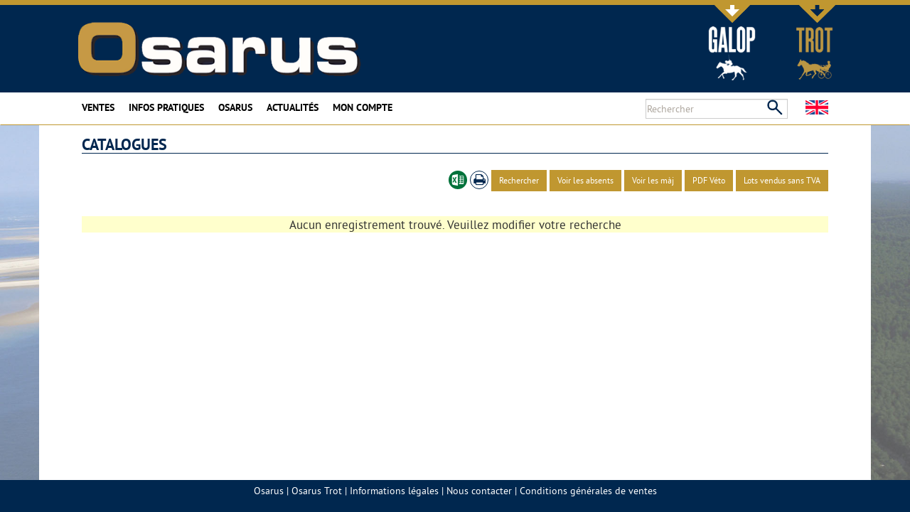

--- FILE ---
content_type: text/html; charset=UTF-8
request_url: https://www.osarus.com/o/catalogues?id_liste=56
body_size: 4173
content:
<!DOCTYPE html>
<html lang="fr">
    <head>
        <meta http-equiv="Content-Type" content="text/html; charset=utf-8" />        <meta http-equiv="Content-Language" content="fr" />        <meta name="viewport" content="width=device-width, initial-scale=1.0" />                <title>Catalogues - Osarus : ventes aux enchères de chevaux</title>
        <link href="/o/favicon.ico" type="image/x-icon" rel="icon" /><link href="/o/favicon.ico" type="image/x-icon" rel="shortcut icon" /><link rel="stylesheet" type="text/css" href="/o/css/osarus.css?1528212300" /><link rel="stylesheet" type="text/css" href="/o/css/bootstrap.css?1536071099" /><link rel="stylesheet" type="text/css" href="/o/css/bootswatch.min.css?1536071099" /><link rel="stylesheet" type="text/css" href="/o/css/font-awesome/font-awesome.min.css?1536071104" /><link rel="stylesheet" type="text/css" href="/o/css/lib/jquery-ui-1.10.3.custom.min.css?1536071100" /><link rel="stylesheet" type="text/css" href="/o/css/style.css?1573653760" /><link rel="stylesheet" type="text/css" href="/o/css/w_css.css?1536071099" /><style>@media (min-width: 768px) {body { background-image: url(/o/app/webroot/img/accueil/fond_osarus_galop.jpg) }}</style>
                <script>
url_ac_rech_chev = "\/o\/pages\/ac_rech_chev";
faicon_chev = "<img src=\"\/o\/img\/site\/horse-icon.png\" alt=\"C\" height=\"14\" style=\"margin-top:-3px\" \/>";
faicon_pers = "<i class='fa fa-user' style='margin:0 2px'><\/i>";
WEBROOT = "\/o\/";
LANGUE = "fr";
ALLURE = 0;
TROT = 1;
GALOP = 0;
controller = "catalogues";
action = "index";
</script>

        <script async src='https://www.googletagmanager.com/gtag/js?id=UA-120901198-1'></script>
<script>/* Global site tag (gtag.js) - Google Analytics */window.dataLayer=window.dataLayer || [];function gtag(){dataLayer.push(arguments);}gtag('js',new Date());gtag('config','UA-120901198-1');</script><script type="text/javascript" src="/o/js/lib/jquery-2.1.0.min.js?1536071106"></script><script type="text/javascript" src="/o/js/lib/jquery-ui-1.10.3.custom.min.js?1536071106"></script><script type="text/javascript" src="/o/js/w_fct.js?1589298659"></script><script type="text/javascript" src="/o/js/functions.js?1536071105"></script><script type="text/javascript" src="/o/js/fonctions_generales.js?1536071105"></script><script type="text/javascript" src="/o/js/lib/jcarousellite_1.1.js?1536071106"></script><script type="text/javascript" src="/o/js/lib/w_tooltip.js?1536071106"></script><script type="text/javascript" src="/o/js/catalogues/fct/fonctions.js?1622211126"></script>
            </head>
    <body class="page-catalogues page-catalogues-index">
                            <div id="loading-page" style="margin:0;padding:0;position:fixed;height:100%;width:100%;top:0;left:0;background:white url('/o/app/webroot/img/site/loading_page.gif') center center no-repeat fixed;background-size:441px 291px;z-index:1000000;"></div>
                <div style="margin:-1000px 1000px 1000px -1000px;left:0;top:0;visibility:hidden;" id="haut"></div>        <noscript><div id="noscript">Votre navigateur semble ne pas utiliser JavaScript. Veuillez, s'il vous plait, <a href='http://enable-javascript.com/'>activer JavaScript</a> ou mettre à jour votre navigateur.</div></noscript>
        <div id="pellicule"></div>

        <!-- Changement Trot / Galop -->
        <div id="containerChoixSiteDiv" class="container">
            <div id="choixSiteDiv">
                <!--<div class="center active" style="display: inline-block">-->
                <div class="center hidden-xs hidden-sm" style="display: inline-block">
                    <a href="#"><img src="/o/img/site/fleche_or_blanc.png" class="flecheOr" alt="Galop" /><br><span class='hidden-xs hidden-sm'><img src="/o/img/site/galop_blanc_text.png" class="selectImage" alt="Galop" /><br></span><img src="/o/img/site/galop_blanc_chev.png" class="selectImage" alt="Galop" /></a>                </div>
                <!--<div class="margL50 hidden-xs hidden-sm" style="display: inline-block">-->
                <div class="margL50 hidden-xs hidden-sm" style="display: inline-block">
                    <a href="https://www.osarus-trot.com/"><img src="/o/img/site/fleche_or.png" class="flecheOr" alt="Trot" /><br><span class='hidden-xs hidden-sm'><img src="/o/img/site/trot_or_text.png" class="selectImage" alt="Trot" /><br></span><img src="/o/img/site/trot_or_chev.png" class="selectImage" alt="Trot" /></a>                </div>
            </div>
        </div><!--  -->

        <div id="pre-header">
            <div id="header" class="container">
                <div class="row">
                    <div class="col-lg-6 bloc_logoOsarus">
                                                                            <h1><a href="/o/"><img src="/osarus.png?1548167708" alt="Osarus Galop" class="logoOsarus"></a></h1>
                                            </div>
                </div>
            </div>
        </div>

        <div id="switch-site-navbar">
            <div class="container">
                <div class="row">
                    <div class="col-xs-12">
                        <div class="row center">
                            <div class="col-xs-6">
                                <img src="/o/img/site/galop_blanc_pastille.png" class="selectImage" alt="Galop" />                            </div>
                            <div class="col-xs-6">
                                <a href="https://www.osarus-trot.com/"><img src="/o/img/site/trot_or_pastille.png" class="selectImage" alt="Galop" /></a>                            </div>
                        </div>
                    </div>
                </div>
            </div>
        </div>

        <div class="hidden" id="navbartmp"></div>
        <div id="navbar" class="navbar navbar-default">
            <div class="container">
                <div class="navbar-header">
                    <!--<a href="../" class="navbar-brand">Ventes Osarus</a>-->
                    <button class="navbar-toggle" type="button" data-toggle="collapse" data-target="#navbar-main">
                        <span class="icon-bar"></span>
                        <span class="icon-bar"></span>
                        <span class="icon-bar"></span>
                    </button>
                </div>
                <div class="navbar-collapse collapse" id="navbar-main">
                    <ul class="nav navbar-nav">
                        <li class="col-md-0"><a class="gras" href="/o/">Accueil</a></li>
                        <li class="dropdown">
                            <a class="dropdown-toggle gras" data-toggle="dropdown" href="#">Ventes</a>
                            <ul class="dropdown-menu">
                                                                                                                                        <li><a href="/o/resultats?effacer&search_vente=9&search_annee=2025">Résultats</a></li>
                                                                                                                    <li><a href="/o/resultats?search_vente=9&search_annee=2025" class="margL20">Le Lion d'Angers - Vente Obstacle et session mixte plat - le 07/11/2025</a></li>
                                                                                                                    <li><a href="/o/resultats?search_vente=1&search_annee=2025" class="margL20">La Teste - Vente de Yearlings - le 10/09/2025</a></li>
                                                                                                                    <li><a href="/o/resultats?search_vente=13&search_annee=2025" class="margL20">La Teste - Session Chevaux à l'entrainement - le 09/04/2025</a></li>
                                                                        <!--<li class="divider"></li>-->
                                                                <li><a href="/o/statistiques">Statistiques</a></li>
                                <li><a href="/o/calendrier">Calendrier</a></li>
                            </ul>
                        </li>
                        <li class="dropdown">
                            <a class="dropdown-toggle gras" data-toggle="dropdown" href="#">Infos pratiques</a>
                            <ul class="dropdown-menu">
                                <!--<li class="divider"></li>-->
                                <li><a href="/o/comment_vendre">Vendre</a></li>
                                <li><a href="/o/comment_acheter">Acheter</a></li>
                                <li><a href="/o/cgv">Conditions de vente</a></li>
                                <li><a href="/o/liste_hotels">Se loger / restaurer</a></li>
                                <li><a href="/o/plan_acces">Plan d'accès</a></li>
                            </ul>
                        </li>
                        <li class="dropdown">
                            <a class="dropdown-toggle gras" data-toggle="dropdown" href="#">Osarus</a>
                            <ul class="dropdown-menu">
                                <li><a href="/o/presentation">Qui sommes-nous</a></li>
                                <li><a href="/o/contact">Nous contacter</a></li>
                                <!--<li><a href="/o/partenaires">Nos partenaires</a></li>-->
                            </ul>
                        </li>
                        <li class="dropdown">
                            <a class="dropdown-toggle gras" data-toggle="dropdown" href="#">Actualités</a>
                            <ul class="dropdown-menu">
                                <li><a href="/o/actualites/revue_de_presse">Osarus dans la presse</a></li>
                                <li><a href="/o/actualites/communiques">Nos communiqués</a></li>
                            </ul>
                        </li>
                        <li><a class="gras" href="/o/users">Mon compte</a></li>
                                                    <li class="col-md-0"><a class="gras" href="https://www.osarus-trot.com/">Osarus Trot</a></li>
                                            </ul>
                    <ul class="nav navbar-nav navbar-right">
                        <li>
                            <form class="navbar-form navbar-left navbar-search" action="/o/recherche" method="GET" style="border: none;">
                                <input type="text" class="form-control col-lg-8" placeholder="Rechercher" name="s" id="champs_recherche" value="" autocomplete="off">
                                <input type="submit" value=" " title="Rechercher">
                            </form>
                        </li>
                        <li class="dropdown changePays">
                            <a class="menu-drapeau" href="?langue=us" title="Changer de langue">
                                <img src="/o/img/drapeaux/ukingdom.png" alt="" />                            </a>
                        </li>
                    </ul>
                </div>
            </div>
        </div>

        <div id="container" class="container">
            <div id="flashBox">
                                            </div>
            <link rel="stylesheet" type="text/css" href="/o/css/grille.css?1536595462" /><link rel="stylesheet" type="text/css" href="/o/css/lib/prettyPhoto.css?1536071100" /><script type="text/javascript" src="/o/js/lib/ajax.js?1536071106"></script><script type="text/javascript" src="/o/js/lib/ajax-dynamic-content.js?1536071105"></script><script type="text/javascript" src="/o/js/lib/modal-message.js?1536071105"></script><script type="text/javascript" src="/o/js/lib/jquery.prettyPhoto.js?1618575886"></script>
<div class="row">
    <div class="col-xs-12">
        <h2 class="titre_page">Catalogues</h2>
        <div class="printOnly center gras">
                    </div>
        <!-- InstanceBeginEditable name="EditRegion3" -->
        <div class='lien_comp noPrint'> <a href='/o/catalogues/export/datagrid_ca' title='Exporter au format Excel'><img src='/o/img/site/icon_excel_green_white.png' alt='Exporter au format Excel' style='height:26px; padding:3px; background-color:#02723B; border-radius:50%;'></a> <a href='/o/catalogues/imprimer_pdf/datagrid_ca?imprimer&id_liste=56'  title='Imprimer' target='_blank'><i class='fa fa-print' style='position:relative;top:3px;height:26px;width:26px;padding:3px;background-color:white;border:1px #00274F solid;border-radius:50%;font-size:18px;text-align:center'></i></a> <a class='btn btn-success btn-sm' href="javascript:void(0)" onclick="document.getElementById('mod_recherche').style.display='block';" title='Rechercher'>Rechercher</a> <a class='btn btn-success btn-sm' href='?absents&id_liste=56'>Voir les absents</a> <a class='btn btn-success btn-sm' href='?maj&id_liste=56'>Voir les màj</a> <a class='btn btn-success btn-sm' href='/o/catalogues/export_pdf_veto/datagrid_ca' target='_blank'>PDF Véto</a> <a class='btn btn-success btn-sm' href='/o/catalogues/export_pdf_sanstva/datagrid_ca' target='_blank'>Lots vendus sans TVA</a></div><form action='/o/catalogues?id_liste=56' method='post' id='frm_recherche'><fieldset id='mod_recherche' class='row' style='display:none'> <a href='#' class='btnCloseSearch btn btn-sm btn-default' onclick="$('#mod_recherche').hide(); return false;"><i class='fa fa-close'></i></a><div class='col-xs-12 col-lg-9 vbottom'><div class='row'><div class='col-xs-6 col-md-3'>Nom du cheval</div><div class='col-xs-6 col-md-3'><input class='fChpsTexte' type='text' id='chev_nom' name='chev_nom'></div><div class='col-xs-6 col-md-3'>Sexe</div><div class='col-xs-6 col-md-3'><select name='chev_sexe' id='chev_sexe' size='1'><option value=''>&nbsp;</option><option value='J'>J</option><option value='F'>F</option><option value='M'>M</option><option value='H'>H</option></select></div><div class='col-xs-6 col-md-3'>Père</div><div class='col-xs-6 col-md-3'><input class='fChpsTexte' type='text' id='pere' name='pere'></div><div class='col-xs-6 col-md-3'>Mère</div><div class='col-xs-6 col-md-3'><input class='fChpsTexte' type='text' id='mere' name='mere'></div><div class='col-xs-6 col-md-3'>Vendeur</div><div class='col-xs-6 col-md-3'><input class='fChpsTexte' type='text' id='presentespar' name='presentespar'></div><div class='col-xs-6 col-md-3'>N° de lot</div><div class='col-xs-6 col-md-3'><input class='fChpsTexte' type='text' id='trans_lot' name='trans_lot'></div><div class='col-xs-12 col-md-6'><label><input type='checkbox' value='1' name='trans_maj' id='trans_maj' title='Avec mise à jour seulement'>&nbsp;Avec mise à jour seulement</label></div></div></div><div class='col-xs-12 col-lg-3 vbottom'><a href='/o/catalogues?effacer' style='vertical-align: middle;'>Réinitialiser</a> <input type='submit' name='soumettre' class='btn btn-success' value='Rechercher'><input type='hidden' name='MM_recherche' value='ok'></fieldset></form><br><div style="text-align:center;font-size:1.2em;background-color:#FFC">Aucun enregistrement trouvé.
Veuillez modifier votre recherche</div>        <!-- bubble_tooltip -->
        <div id="bubble_tooltip"><div class="bubble_top"><span></span></div><div class="bubble_middle"><span id="bubble_tooltip_content">&nbsp;</span></div><div class="bubble_bottom"></div></div>

        <!-- InstanceEndEditable -->
    </div>
</div>

        </div>

        <footer id="footer">
            <div class="container">
                <div class="row">
                    <div class="col-xs-12">
                        <a href="#haut" title="Retour en haut" id="btn_retour_haut" style="display: none;"><div></div></a>
                        <p class="center">
                            <a href="https://www.osarus.com">Osarus</a>&nbsp;|
                            <a href="https://www.osarus-trot.com">Osarus Trot</a>&nbsp;|
                            <a href="/o/infos_legales">Informations&nbsp;légales</a>&nbsp;|
                            <a href="/o/contact">Nous&nbsp;contacter</a>&nbsp;|
                            <a href="/o/cgv">Conditions&nbsp;générales&nbsp;de&nbsp;ventes</a>
                        </p>
                    </div>
                </div>
            </div>
        </footer>
        <script type="text/javascript" src="/o/js/script.js?1536071105"></script><script type="text/javascript" src="/o/js/bootstrap.min.js"></script><script type="text/javascript" src="/o/js/bootswatch.js"></script><script type="text/javascript" src="/o/js/catalogues/init.js?1536071109"></script><script>$(window).on("load",function (){$("#loading-page").fadeOut(200,function (){$(this).remove();});});</script>    </body>
</html>


--- FILE ---
content_type: text/css
request_url: https://www.osarus.com/o/css/style.css?1573653760
body_size: 4645
content:
/*
To change this license header, choose License Headers in Project Properties.
To change this template file, choose Tools | Templates
and open the template in the editor.
*/
/*
    Created on : 20 janv. 2015, 18:06:36
    Author     : Willy Girouard
*/

/* Generated by Font Squirrel (http://www.fontsquirrel.com) on May 15, 2015 */
@font-face {
    font-family: 'pt_sansregular';
    src: url('fonts/pt-sans-regular-webfont.eot');
    src: url('fonts/pt-sans-regular-webfont.eot?#iefix') format('embedded-opentype'),
        url('fonts/pt-sans-regular-webfont.woff2') format('woff2'),
        url('fonts/pt-sans-regular-webfont.woff') format('woff'),
        url('fonts/pt-sans-regular-webfont.ttf') format('truetype'),
        url('fonts/pt-sans-regular-webfont.svg#pt_sansregular') format('svg');
    font-weight: normal;
    font-style: normal;

}
@font-face {
    /*font-family: 'pt_sansbold';*/
    font-family: 'pt_sansregular';
    src: url('fonts/pt-sans-bold-webfont.eot');
    src: url('fonts/pt-sans-bold-webfont.eot?#iefix') format('embedded-opentype'),
        url('fonts/pt-sans-bold-webfont.woff2') format('woff2'),
        url('fonts/pt-sans-bold-webfont.woff') format('woff'),
        url('fonts/pt-sans-bold-webfont.ttf') format('truetype'),
        url('fonts/pt-sans-bold-webfont.svg#pt_sansbold') format('svg');
    font-weight: bold;
    font-style: normal;

}
@font-face {
    font-family: 'latobold';
    src: url('fonts/lato-bold-webfont.eot');
    src: url('fonts/lato-bold-webfont.eot?#iefix') format('embedded-opentype'),
        url('fonts/lato-bold-webfont.woff2') format('woff2'),
        url('fonts/lato-bold-webfont.woff') format('woff'),
        url('fonts/lato-bold-webfont.ttf') format('truetype'),
        url('fonts/lato-bold-webfont.svg#latobold') format('svg');
    font-weight: bold;
    font-style: normal;

}
/* Police du logo Osarus */
@font-face {
    font-family: 'Eurostile-BoldExtendedTwo';
    src: url('fonts/eurostile_bold_extended_2-webfont.eot');
    src: url('fonts/eurostile_bold_extended_2-webfont.eot?#iefix') format('embedded-opentype'),
        url('fonts/eurostile_bold_extended_2-webfont.woff') format('woff'),
        url('fonts/eurostile_bold_extended_2-webfont.ttf') format('truetype'),
        url('fonts/eurostile_bold_extended_2-webfont.svg#eurostile_extended_2bold') format('svg');
    font-weight: bold;
    font-style: normal;
}

html * {
    font-family: 'pt_sansregular';
}

body {
    padding-top: 0px !important;
    font-family: 'pt_sansregular';

    /*    background: url(../img/accueil/FOND-site-osarus4.jpg) no-repeat center fixed; */
    background: white no-repeat center fixed;
    /*background-color: #b1b2b4;*/
    background-size: cover; /* version standardisée */
}

a {
    color: #00274f;
}

a:hover {
    color: #22496f;
}

a.anchor {
    display: block;
    position: relative;
    top: -40px;
    visibility: hidden;
}

h2, .titre_page {
    font-size: 22px;
    font-weight: bold;
    color: #00274f;
    text-transform: uppercase;
    /*letter-spacing: 0.2em;*/
    /*text-decoration: none;*/
    /*text-align: center;*/
    border: none;
    border-bottom: solid 1px #00274f;
    margin: 0 0 20px 0;
}

select.titre_page {
    font-size: 18px;
    font-weight: bold;
    color: #00274f;
    text-transform: uppercase;
    /*border: none;*/
    margin: 0 0 20px 0;
}

.select-choix-vente {
    /*border: none;*/
    /*width: 100%;*/
}

.select-choix-vente option {
    font-size: 12px;
}

h3, .titre_important, h4, .ss_titre_important {
    text-transform: uppercase;
    color: #00274f;
    font-weight: bold;
}
h3, .titre_important {
    font-size: 18px;
}
h4, .ss_titre_important {
    padding-top: 5px;
    font-size: 16px;
}

#noscript {
    position: fixed;
    z-index: 1000;
    top: 0;
    width: 100%;
    text-align: center;
    padding: 15px;
    font-size: 20px;
    background-color: lightblue;
}

#noscript a {
    color: white;
}

#pre-header {
    /*background-color: #fff;*/
    background-color: #00274f;
    margin: 0;
    padding: 0px 0 0;
    border-top: #c09730 7px solid;
}

#header {
    /*background-color: #fff;*/
    background-color: #00274f;
}

a.logoOsarus, a.logoOsarus:hover, a.logoOsarus:focus {
    font-family: 'Eurostile-BoldExtendedTwo';
    display: inline-block;
    font-size: 80px;
    color: white;
    text-decoration: none;
    text-shadow: 5px 5px 5px black;
}
a.logoOsarus::first-letter, a.logoOsarus:hover::first-letter {
    color: #c09730;
}
@media screen and (max-width: 768px) {
    a.logoOsarus, a.logoOsarus:hover, a.logoOsarus:focus {
        font-size: 50px;
    }
}

img.logoOsarus {
    width: 400px;
    max-width: 100%;
}
@media screen and (max-width: 768px) {
    img.logoOsarus {
        width: 250px;
    }
}

.publicite_bandeau {
    height: 90px;
}

.changePays img { max-height: 20px }

/* barre switch galop/trot */
#switch-site-navbar {
    display: none;
    background-color: #fff;
    color: black;
    border-bottom: 1px #C09730 solid;
    padding: 5px 0;
}
#switch-site-navbar img {
    height: 40px;
    /*display: block;*/
    margin: auto;
}
@media screen and (max-width: 996px) {
    #switch-site-navbar {
        display: block;
    }
}

/*.navbar {
    max-width: 1170px;
    margin: auto;
}*/
.navbar {
    background-color: #fff;
    color: black;
    border-bottom: 1px #C09730 solid;
}
.navbar-nav {
    margin-left: 0;
}
.navbar-collapse {
    padding: 0;
}
.navbar-right {
    margin-right: 0;
}
.navbar-default .navbar-nav > li input:not([type="submit"]) {
    margin-left: 10px;
}
.navbar-default .navbar-nav > li > a {
    color: black;
}
.navbar-default .navbar-nav > li > a:not(span) {
    /*height: 56px;*/
    height: 40px;
    transition: all 0.3s;
}
.navbar-default .navbar-nav > li > a:hover,
.navbar-default .navbar-nav > li > a:focus,
.navbar-default .navbar-nav > .open > a,
.navbar-default .navbar-nav > .open > a:hover,
.navbar-default .navbar-nav > .open > a:focus {
    color: black;
    background-color: #c09730;
}
.navbar-default .navbar-nav > li > a.menu-drapeau,
.navbar-default .navbar-nav > .open > a.menu-drapeau {
    padding-top: 8px;
}
.navbar-default .navbar-nav > li > a.menu-drapeau:hover,
.navbar-default .navbar-nav > li > a.menu-drapeau:focus,
.navbar-default .navbar-nav > .open > a.menu-drapeau,
.navbar-default .navbar-nav > .open > a.menu-drapeau:hover,
.navbar-default .navbar-nav > .open > a.menu-drapeau:focus {
    background-color: inherit;
    transform: scale(1.4);
}
.navbar-default .navbar-toggle,
.navbar-default .navbar-toggle:hover,
.navbar-default .navbar-toggle:focus {
    float: left;
    margin-left: 7px;
    background-color: white;
    border-width: 2px;
    border-color: #c09730;
    padding: 6px 8px;
}
.navbar-default .navbar-toggle .icon-bar {
    background-color: #c09730;
}
.navbar-toggle .icon-bar + .icon-bar {
    margin-top: 3px;
}
@media (max-width: 991px) {
    .navbar-default .navbar-nav .open .dropdown-menu > li > a {
        color: black;
    }
    .navbar-default .navbar-nav .open .dropdown-menu > li > a:hover, .navbar-default .navbar-nav .open .dropdown-menu > li > a:focus {
        background-color: #c09730;
    }
    .navbar-fixed-top .navbar-collapse, .navbar-fixed-bottom .navbar-collapse {
        max-height: 720px;
    }
}
.navbar .navbar-nav {
    text-transform: uppercase;
}
.navbar .dropdown-menu {
    /*background-color: #7bbb44;*/
    background-color: white;
}
.navbar .dropdown-menu * {
    /*color: #fff;*/
    color: black;
}
.navbar .dropdown-menu *:not(.dropdown-header):hover,
.navbar .dropdown-menu *:not(.dropdown-header):focus{
    color: black;
    background-color: #c09730;
}

/*.navbar .caret {
    background: url('../img/site/fleche_or.png') no-repeat center;
    background-size: 20px;
    display: block;
    width: 100%;
    height: 16px;
    border: none;
}/**/

.navbar-search .form-control { height: 28px }
.navbar-search input[type=submit] {
    position: relative;
    border: none;
    margin-left: -35px;
    height: 28px;
    width: 29px;
    background: url(../img/site/loupe_bleue.png) 6px no-repeat;
}

.navbar-search .div_ac {
    position: absolute;
    z-index: 5;
    min-width: 100px;
    max-height: 312px;
    overflow-y: auto;
    background-color: white;
    border: black 1px dotted;
}

.navbar-search .div_ac p {
    margin: 0;
    padding: 5px;
    border-top: 1px black solid;
    cursor: pointer;
}

.navbar-search .div_ac p:nth-child(1) {
    border-top: none;
}

.affFenCo {
    cursor: pointer;
}

#champs_recherche {
    width: 200px;
}

#container {
    background-color: #fff;
    /*background-color: #c09730;*/
    padding: 15px 60px 50px;
}

.container {
    padding-left: 50px;
    padding-right: 50px;
}

.bloc_logoOsarus {
    padding: 0 15px 5px 20px;
}

@media screen and (max-width: 991px) {
    .bloc_logoOsarus {
        padding: 0 15px 5px 20px;
    }

    .container > .navbar-header,
    .container-fluid > .navbar-header,
    .container > .navbar-collapse,
    .container-fluid > .navbar-collapse {
        margin-left: 2px;
    }
}

@media screen and (max-width: 768px) {
    .bloc_logoOsarus {
        padding: 0 15px 5px 12px;
    }

    #container, .container {
        padding-left: 0;
        padding-right: 0;
    }

    body .row {
        margin-left: 0;
        margin-right: 0;
    }
    body.page-pages-display #container .row {
        margin-left: -15px;
        margin-right: -15px;
    }

    .container > .navbar-header,
    .container-fluid > .navbar-header,
    .container > .navbar-collapse,
    .container-fluid > .navbar-collapse {
        margin-left: 7px;
        margin-right: 0;
    }
}

#flashMessage, #authMessage {
    /*display: none;*/
    /*color: #00274f;*/
    color: #fff;
    font-weight: bolder;
    font-size: 1.5em;
    text-align: center;
    background-color: #C09730;
    margin-bottom: 15px;
    padding: 5px;
}

footer {
    color: white;
    background-color: #00274f;
    /*background-color: #0b8243;*/
    /*border-color: #005000;*/
    min-height: 45px;
    padding-top: 5px;
    padding-bottom: 15px;
    margin: 0;
}

footer a {
    color: white;
}

footer a:hover {
    color: lightgrey;
}

[readonly] { background-color: lightgrey }

/* -------------------- */
/* Fenetre de connexion */
/* -------------------- */
#coDiv {
    z-index: 501;
    position: fixed;
    left: 0;
    top: -210px;
    height: 210px;
    width: 400px;
}

#coDiv * { text-align: center }

#coFen {
    height: 180px;
    /*background-color: #7bbb44;*/
    background-color: #c09730;
    /*    border: #7bbb44 2px outset;*/
    /*border-radius: 0 0 10px 10px;*/
    padding: 10px;
}

#coBtnClose {
    position: relative;
    width: 100%;
    height: 0;
    text-align: right;
    background-color: transparent;
    /*color: #fff;*/
    color: black;
    font-weight: bolder;
    cursor: pointer;
}

/*#coTitle { color: white !important }*/
#coTitle { color: black !important }

#coBody {
    margin-bottom: 10px;
    /*color: white;*/
    color: black;
}
#coBody * { margin-right: 5px }
#coBody label { width: 150px }
#coBody input {
    color: black;
    width: 200px;
}

#coBtnDiv {}
#coBtnDiv * { border: 0 }
/*#coBtnDiv .btn-primaire {}
#coBtnDiv .btn-primaire:hover { background-color: #489717 }*/
/*#coBtnDiv .btn-secondaire { background-color: #489717 }
#coBtnDiv .btn-secondaire:hover { background-color: #0b8243 }*/
#coBtnDiv .btn-secondaire { background-color: #22496f }
#coBtnDiv .btn-secondaire:hover { background-color: #446b8f }

#coBtnShow { height: 30px !important }
#coBtnShow * {
    display: inline-block;
    /*background-color: #7bbb44;*/
    background-color: #c09730;
    /*border-radius: 0 0 5px 5px;*/
    cursor: pointer;
    width: 60px;
    height: 15px;
    margin: 0 auto;
}
#coBtnShow .coBtnSpan {
    height: 10px;
    display: block;
    /*background-color: #7bbb44;*/
    background-color: #c09730;
}
#coBtnShow span { background-color: transparent }
#coBtnShow span .coBtnFond {
    width: 0;
    height: 0;
    border-style: solid;
    border-width: 20px 30px 0 30px;
    /*border-color: #7bbb44 transparent transparent transparent;*/
    border-color: transparent;
}
#coBtnShow span .coBtnBtn img {
    width: 60px;
    height: 25px;
    background-color: transparent;
    margin: -38px 0 0 -60px;
}

/* ----------------------- */
/* Boutons changement site */
/* ----------------------- */
#containerChoixSiteDiv {
    z-index: 501;
    position: absolute;
    left: 0;
    right: 0;
}
#choixSiteDiv {
    position: absolute;
    right: 50px;
    top: 7px;
    height: 100px;
    width: 180px;
    text-align: right;
}

#choixSiteDiv .flecheOr {
    height: 25px;
    margin-bottom: 5px;
}
#choixSiteDiv .selectImage {
    height: 38px;
}

.inverse-img-h {
    -moz-transform: scaleX(-1);
    -o-transform: scaleX(-1);
    -webkit-transform: scaleX(-1);
    transform: scaleX(-1);
    filter: FlipH;
    -ms-filter: "FlipH";
}

.inverse-img-v {
    -moz-transform: scaleY(-1);
    -o-transform: scaleY(-1);
    -webkit-transform: scaleY(-1);
    transform: scaleY(-1);
    filter: FlipV;
    -ms-filter: "FlipV";
}

.btn-success,
.btn-primary {
    color: white;
    background-color: #c09730;
    border-color: #c09730;
}
.btn-success:hover,
.btn-success:focus,
.btn-success.focus,
.btn-success:active,
.btn-success.active,
.open > .dropdown-toggle.btn-success,
.btn-primary:hover,
.btn-primary:focus,
.btn-primary.focus,
.btn-primary:active,
.btn-primary.active,
.open > .dropdown-toggle.btn-primary {
    color: white;
    background-color: #22496f;
    border-color: #22496f;
}



/* TABS UI */
.ui-tabs {
    padding: 0;
}
.ui-tabs .ui-tabs-nav {
    padding: 0;
}
.ui-corner-all, .ui-corner-top, .ui-corner-left, .ui-corner-tl {
    border-radius: 0;
}
.ui-widget-header {
    background-color: #00274f;
    border: none;
}
.ui-widget-content {
    background: white;
    border: none;
}
.ui-state-default, .ui-widget-content .ui-state-default, .ui-widget-header .ui-state-default,
.ui-state-hover, .ui-widget-content .ui-state-hover, .ui-widget-header .ui-state-hover {
    background-image: none;
    background-color: #00274f;
}
.nav-tabs > li > a, .nav-tabs > li.active > a, .nav-tabs > li.active > a:hover, .nav-tabs > li.active > a:focus {
    border: none;
}

.ui-state-default a, .ui-state-default a:link, .ui-state-default a:visited,
.ui-state-hover a, .ui-state-hover a:link, .ui-state-hover a:visited {
    color: white;
}
.nav > li > a:hover, .nav > li > a:focus {
    background-color: transparent;
}
.ui-state-active, .ui-widget-content .ui-state-active, .ui-widget-header .ui-state-active, .ui-widget-content .ui-state-active a {
    background-color: white;
}
.ui-tabs-nav > li.ui-state-active > a, .ui-tabs-nav > li.ui-state-active > a:hover, .ui-tabs-nav > li.ui-state-active > a:focus {
    color: #00274f;
}
.ui-tabs .ui-tabs-nav li {
    margin: 0;
    /*    border: 1px black solid;
        border-top: none;
        border-bottom: none;
        border-left: none;*/
    border: none;
    width: 33%;
    text-align: center;
}
.ui-tabs .ui-tabs-nav li a {
    width: 100%;
}
.ui-tabs .ui-tabs-nav li.ui-tabs-active {
    margin-bottom: 0;
    padding-bottom: 0;
}
.ui-tabs .ui-tabs-nav li, .ui-tabs .ui-tabs-nav li * {
    outline: none;
}
/* // TABS UI */

#btn_retour_haut {
    position: fixed;
    bottom: 20px;
    right: 20px;
    cursor: pointer;
    height: 50px;
    width: 50px;
    background-size: 50px 50px;
    background-image: url('../img/accueil/left-arrow.svg');
    transform: rotate(90deg);
}
/*
#btn_retour_haut, #btn_retour_haut div {
    display: block;
}
#btn_retour_haut {
    position: fixed;
    bottom: 20px;
    right: 20px;
    cursor: pointer;
    height: 50px;
    width: 50px;
    background-color: #C09730;
    transform: rotate(45deg);
}
#btn_retour_haut div {
    position: relative;
    top: 10px;
    left: 10px;
    height: 30px;
    width: 30px;
    border: 5px #00274F solid;
    border-right: none;
    border-bottom: none;
}
/**/

div.lien_comp {
    text-align: right;
    margin-bottom: 15px;
}

#conteneur, .ANDResultsTable {
    background-color: white;
}

table.table-osarus {
    font-size: 11px;
}

table.table-osarus th, table.table-osarus td {
    border-left: 1px solid #BBC2C2;
}

table.table-osarus th:last-child, table.table-osarus td:last-child {
    border-right: 1px solid #BBC2C2;
}

table.table-osarus tr:first-child {
    border-top: 1px solid #BBC2C2;
}

table.table-osarus tr:last-child {
    border-bottom: 1px solid #BBC2C2;
}

table.table-osarus thead th {
    background-color: #00274f;
    color: white;
    text-transform: uppercase;
}

table.table-osarus.gold-header thead th {
    background-color: #C09730;
}

table.table-osarus-responsive td, table.table-osarus-responsive th {
    hyphens: auto;
    word-break: break-word;
}

.printOnly { display: none }

/* BOUTON PUSH IN PAGE */
.diapo_block_inpage {
    height: 100%;
    padding: 0;
    position: relative;
    display: inline-block;
    width: 100%;
    background-color: #00274f;
    color: white;
    text-align: center;
    text-decoration: none;
}

.diapo_block_inpage h5 {
    background-color: #C09730;
    margin: 0;
    padding: 8px;
    text-transform: uppercase;
}

.diapo_block_inpage p {
    padding: 7px 5px;
    margin: 0;
    line-height: 35px;
}

.diapo_block_inpage a,
.diapo_block_inpage a:visited,
.diapo_block_inpage a:hover,
.diapo_block_inpage a:active {
    color: white;
}
/* -- BOUTON CONTACTEZ NOUS */

/* MEDIA QUERY */
@media (max-width: 768px) {
    .hidePhone { display: none !important; }

    .showPhone { display: inline-block !important; }
}

@media print {
    #coDiv, #containerChoixSiteDiv, #header, #navbar, #flashBox, #footer, .noPrint { display: none }

    .printOnly, .printOnly.inlineBlock { display: inline-block }
    .printOnly.block { display: block }

    body {
        /*font-size:10px;*/
        /*color:black;*/
    }
}

/* TABLEAU RESPONSIVE */
@media screen and (max-width: 768px) {
    .rg-container {
        max-width: 800px;
        margin: 0 auto;
    }
    table.rg-table,
    table.rg-table tbody {
        width: 100%;
    }
    table.rg-table tr.hide-mobile,
    table.rg-table th.hide-mobile,
    table.rg-table td.hide-mobile,
    table.rg-table thead,
    table.rg-table td:empty {
        display: none;
    }
    table.rg-table tr, table.rg-table th, table.rg-table td {
        display: block;
        padding: 0;
    }
    table.rg-table tr {
        border-bottom: none;
        margin: 0 0 1em 0;
        padding: 0.5em;
    }
    table.rg-table tr.highlight {
        background-color: inherit !important;
    }
    table.rg-table tr:nth-child(even) {
        background-color: none;
    }
    table.rg-table td {
        padding: 0.5em 0 0.25em 0;
        border-bottom: 1px dotted #ccc;
        text-align: right;
    }
    table.rg-table td[data-title]:before {
        content: attr(data-title);
        font-weight: bold;
        display: inline-block;
        content: attr(data-title);
        float: left;
        margin-right: 0.5em;
        font-size: 0.95em;
    }
    table.rg-table td:first-child {
        font-weight: bold;
    }
    table.rg-table td:last-child {
        padding-right: 0;
        border-bottom: 2px solid #ccc;
    }
    table.rg-table .highlight td {
        background-color: inherit;
        font-weight: normal;
    }
}
/* -- TABLEAU RESPONSIVE */


/* COMPLEMENT BOOTSTRAP */
.form-control {
    max-width: 100%;
}

form.input100pc input:not([type=radio]).form-control,
form.input100pc select.form-control {
    width: 100%;
}

.form-control-sm {
    height: 30px;
}

input:not([type="submit"]), select {
    max-width: 100%;
    border-width: 1px;
    padding: 1px;
    margin: 2px 0;
}

select[disabled] {
    background-color: #ddd;
    color: #888;
}

label input[type="checkbox"], input[type="radio"] {
    vertical-align: text-bottom;
}

.vtop {
    vertical-align: top;
    float: none;
    display: inline-block;
}

.vcenter {
    vertical-align: middle;
    float: none;
    display: inline-block;
}

.vbottom {
    vertical-align: bottom;
    float: none;
    display: inline-block;
}

@media screen and (min-width: 768px) {
    .col-sm-6.vtop, .col-sm-6.vcenter, .col-sm-6.vbottom {
        width: 49.5%;
    }
}
/* -- COMPLEMENT BOOTSTRAP */

--- FILE ---
content_type: text/css
request_url: https://www.osarus.com/o/css/w_css.css?1536071099
body_size: 1257
content:
/* 
    Author : Willy Girouard
*/

/* Margin Padding Height Width*/
.marg10 { margin: 10px !important }

.margTB10 { margin-top: 10px !important; margin-bottom: 10px !important }

.margL5 { margin-left: 5px !important }
.margL10 { margin-left: 10px !important }
.margL15 { margin-left: 15px !important }
.margL20 { margin-left: 20px !important }
.margL30 { margin-left: 30px !important }
.margL50 { margin-left: 50px !important }

.margT15 { margin-top: 15px !important }
.margT20 { margin-top: 20px !important }

.margB0 { margin-bottom: 0 !important }
.margB20 { margin-bottom: 20px !important }

.pad5 { padding: 5px !important }
.pad10 { padding: 10px !important }

.padLR10 { padding-left: 10px !important; padding-right: 10px !important }
.padLR20 { padding-left: 20px !important; padding-right: 20px !important }

.padT5 { padding-top: 5px !important }
.padT10 { padding-top: 10px !important }
.padT15 { padding-top: 15px !important }

.padB5 { padding-bottom: 5px !important }
.padB10 { padding-bottom: 10px !important }

.padL10 { padding-left: 10px !important }
.padL50 { padding-left: 50px !important }

.height15 { height: 15px !important }
.height16 { height: 16px !important }
.height20 { height: 20px !important }
.height30 { height: 30px !important }
.height32 { height: 32px !important }
.height35 { height: 35px !important }
.height40 { height: 40px !important }
.height60 { height: 60px !important }
.height64 { height: 64px !important }
.height80 { height: 80px !important }

.width16 { width: 16px !important }
.width35 { width: 35px !important }
.width50 { width: 50px !important }
.width70 { width: 70px !important }
.width80 { width: 80px !important }
.width90 { width: 90px !important }
.width100 { width: 100px !important }
.width110 { width: 110px !important }
.width120 { width: 120px !important }
.width130 { width: 130px !important }
.width135 { width: 135px !important }
.width140 { width: 140px !important }
.width150 { width: 150px !important }
.width160 { width: 160px !important }
.width170 { width: 170px !important }
.width180 { width: 180px !important }
.width190 { width: 190px !important }
.width200 { width: 200px !important }
.width230 { width: 230px !important }
.width250 { width: 250px !important }
.width300 { width: 300px !important }
.width400 { width: 400px !important }
.width500 { width: 500px !important }
.width600 { width: 600px !important }

.width70pc { width: 70% !important }
.width100pc { width: 100% !important }

/* Mise en forme */
.hidden { display: none !important }

.inline { display: inline-block !important }

.v-align { vertical-align: middle !important }
.vertical-align-previous {
    display: inline-block;
    height: 100%;
    vertical-align: middle;
}
.align_left { text-align: left !important }
.center { text-align: center !important }
.align_right { text-align: right !important }

.middle, .middleB {
    margin-left: auto;
    margin-right: auto;
}
.middleB { display: inline-block; }

.gras { font-weight: bold !important }
.grasPlus { font-weight: bolder !important }
.italique { font-style: italic !important }
.souligne { text-decoration-line: underline !important }

/* Police / Casse */
.red { color: red }

/* Outils */
#pellicule {
    position: fixed;
    top: 0;
    left: 0;
    margin: 0;
    padding: 0;
    float: top;
    z-index: 500;
}

.pellicule_show {
    width: 100%;
    height: 100%;
    background-color: rgba(0,0,0,0.5);
}

#wait {
    position: absolute;
    top: 50%;
    left: 50%;
    height: 64px;
    margin: -32px 0 0 -32px;
    padding: 0;
    float: top;
    z-index: 501;
    display: none;
}

.wait_show {
    display: inline-block !important;
}

/* Affichage taille Bootstrap */
#show_size_bootstrap {
    position: fixed;
    top: 0;
    left: 0;
    z-index: 1000;
    color: black;
    background: white;
    padding: 1px;
    margin: 0;
}
#show_size_bootstrap:hover {
    opacity: 0;
}
#show_size_bootstrap:before {
    content: "1|XS (Mobile)";
}
@media (min-width: 768px) {
    #show_size_bootstrap:before {
        content: "2|SM (Tablet)";
    }
}
@media (min-width: 992px) {
    #show_size_bootstrap:before {
        content: "3|MD (Desktop)";
    }
}
@media (min-width: 1200px) {
    #show_size_bootstrap:before {
        content: "4|LG (Desktop large)";
    }
}
/* -- Affichage taille Bootstrap */

/* Complément bootstrap */
.col-xs-0 {
    display: none !important;
}
@media screen and (max-width: 767px) {
    .col-xs-0-only {
        display: none !important;
    }
}

@media screen and (min-width: 768px) {
    .col-sm-0 {
        display: none !important;
    }
}
@media screen and (min-width: 768) and (max-width: 991) {
    .col-sm-0-only {
        display: none !important;
    }
}

@media screen and (min-width: 992px) {
    .col-md-0 {
        display: none !important;
    }
}
@media screen and (min-width: 992px) and (max-width: 1199) {
    .col-md-0-only {
        display: none !important;
    }
}

@media screen and (min-width: 1200px) {
    .col-lg-0, .col-lg-0-only {
        display: none !important;
    }
}


--- FILE ---
content_type: text/css
request_url: https://www.osarus.com/o/css/grille.css?1536595462
body_size: 1110
content:
@charset "utf-8";
/* CSS Document */


.ANDResultsTable {
    border-collapse: collapse;
    padding-top: 5px;
    padding-bottom: 10px;
    border: thin;
    border: #000000;
    margin-left: auto;
    margin-right: auto;
}


.ANDResultsTableHeader {
    font-weight: bold;
    font-size: 1.0em;
    /*background-color: #7bbb44;*/
    background-color: #00274f;
    color: #fff;
    padding-left: 0.3em;
    padding-right: 0.3em;
    border-left: 1px solid #BBC2C2;
    text-transform: uppercase;
}

.ANDNavigTable {
    border: 0;
    height: 15px;
    vertical-align: middle;
    font-size: 1em;
    margin-left: auto;
    margin-right: auto;
}

.lien_navig {
    margin-left: 0.2em;
    margin-right: 0.2em;
}

.ANDResultsTable td {}

.ANDResultsTable th {
    text-align: center;
    padding: 5px;
}

.ANDResultsTableCell {
    font-size: 0.8em;
    padding: 0.3em 0.4em 0.3em 0.5em;
    border-left: 1px solid #BBC2C2;
}

.ANDResultsRowDark {
    background-color: #E0E6E4;
}

.ANDRecherche {
    border: 0;
    padding: 15px;
    margin-left: auto;
    margin-right: auto;
}

.ANDRecherche th {
    color: #FF6600;
    font-size: 1.3em;
}

#frm_recherche fieldset {
    position: relative;
    width: 100%;
    margin: 0 auto 15px;
    padding: 20px;
    border: 1px #AEA79F solid;
}

#frm_recherche .btnCloseSearch {
    position: absolute;
    top: 0;
    right: 0;
}

#frm_recherche input[type="text"],
#frm_recherche select {
    width: 100%;
}

#AND_resultats table {
    border: thin;
}

#AND_resultats td {
    background-color: #FFFFFF;
    text-align: center;
    font-size: 1em;
    padding: 0.3em;
}

#AND_resultats th {
    background-color: #CCCCCC;
    /*color: #000;*/
    padding: 0.3em;
}

.lien_comp .btn {
    margin-top: 3px;
}

#lien_complementaires {
    width: 60%;
    margin-left: auto;
    margin-right: auto;
}

.lien_catalogue {
    display: inline-block;
    padding: 0.6em;
    padding-top: 0;
    margin-bottom: 0.5em;
    font-weight: bold;
    text-decoration: none;
}

.tab_stats {
    margin-left: auto;
    margin-right: auto;
}

.lien_offre {
    text-decoration: underline;
    font-weight: bold;
    font-style: italic;
}

.chev_absent {
    text-align: center;
    opacity: 0.8;
}

.search-filter label {
    min-width: 40px;
}

a.btn.btn-success.btn-sm.active {
    position: relative;
    padding-right: 25px;
}
a.btn.btn-success.btn-sm.active:after {
    content: "x";
    position: absolute;
    top: 6px;
    right: 6px;
    /*background-color: #c09730;*/
    font-size: 13px;
    color: white;
    line-height: 11px;
    border: white 1px solid;
    border-radius: 50%;
    width: 15px;
    height: 15px;
    font-weight: bold;
}

.table-condensed > tbody > tr > td.td_maj, .td_maj {
    position: relative;
    white-space: normal;
    /*padding: 0;*/
}

.lien_maj {
    /*padding: 5px;*/
    width: calc(100% - 10px);
    height: calc(100% - 10px);
    position: absolute;
    text-align: center;
}

.td_maj > .lien_maj {
    display: block;
}

.td_maj > .for_tablet {
    display: none;
    width: 90%;
    margin-left: 10%;
}

@media screen and (max-width: 991px) {
    .td_maj > .lien_maj {
        display: none;
    }
    .td_maj > .for_tablet {
        display: block;
    }
    table.absents tr td:not(:first-child) {
        display: none;
    }
}

@media print {
    .ANDResultsTable tr {
        border: #BBC2C2 solid 1px;
    }
}


--- FILE ---
content_type: application/javascript
request_url: https://www.osarus.com/o/js/catalogues/fct/fonctions.js?1622211126
body_size: 1063
content:
/* global messageObj, WEBROOT */

function AfficherMod(url) {
    if (url.substr(0, 1) == '/') {
        messageObj.setSource(url);
        messageObj.setSize(485, 600);
    } else {
        messageObj.setSource('video.php?id=' + url);
        messageObj.setSize(640, 440);
    }
    messageObj.setCssClassMessageBox(false);
    messageObj.setShadowDivVisible(true);	// Enable shadow for these boxes
    messageObj.display();
}

function closeMessage() {
    messageObj.close();
}

function EnvoyerOffre() {
    var xhr = getXhr();
    xhr.onreadystatechange = function () {
        if (xhr.readyState == 4 && xhr.status == 200) {
            var leselect = xhr.responseText;
            document.getElementById('offre_reponse').innerHTML = leselect;

        }
    };

    xhr.open("POST", WEBROOT + "ajax/envoyer_offre.php", true);
    xhr.setRequestHeader('Content-Type', 'application/x-www-form-urlencoded');

//    var enchere = document.getElementById('offre_trans_enchere').value;

    var offre_valeur = document.getElementById('offre_valeur').value;
    var offre_valeur2 = document.getElementById('offre_valeur2').value;

    var email = document.getElementById('email').value;

    var full_name = document.getElementById('full_name').value;
    var portable = document.getElementById('portable').value;

    var val_ok = isNaN(offre_valeur);

    //Contrôle des valeurs
    if ((offre_valeur == "" || val_ok == "false" || offre_valeur != offre_valeur2)) {
        alert("Veuillez fournir une offre correcte et identique dans les 2 champs.\n\nPlease provide a correct offer and identical in the 2 fields.");
        return;
    }

    /*if(offre_valeur<enchere)
     {
     alert("Votre offre ne peut être inférieure à la valeur de rachat.\n\nYour offer can not be less than the surrender value");
     return;
     }*/

    if (full_name == "" || portable == "") {
        alert("Veuillez remplir les champs nom et portable.\n\nPlease fill in name and phone.");
        return;
    }

    if (!email_ok(email)) {
        alert("Veuillez fournir une adresse e-mail correcte.\n\nPlease give a correct e-mail.");
        return;
    }

    //Récupération des valeurs
    var colonnes = new Array("offre_valeur", "full_name", "portable", "email", "offre_num_lot", "offre_chev_nom");
    var parametres = "";

    //Champs texte
    for (var i = 0; i < colonnes.length; i++) {
        if (document.getElementById(colonnes[i]))
            parametres += colonnes[i] + "=" + document.getElementById(colonnes[i]).value + "&";
    }

    xhr.send(parametres);
}


--- FILE ---
content_type: application/javascript
request_url: https://www.osarus.com/o/js/functions.js?1536071105
body_size: 1242
content:
/* global posNavBar, url_ac_rech_chev, faicon_pers, faicon_chev */

// Hauteur minimum du body
function minHeightBody() {// '#pre-header, #navbar, #footer'
    $('#container').css('min-height', sizeScreen('HEIGHT') - ($('#pre-header').outerHeight(true) + $('#navbar').outerHeight(true) + $('#footer').outerHeight(true)));
}

// Affichage ou non du bouton "retour en haut"
function affichReH() {
    if (posScroll('TOP') > 100) {
        $("#boutonReH").removeClass('hidden');
    } else {
        $("#boutonReH").addClass('hidden');
    }

}

// Position du menu
var btn_retour_haut_is_visible;
function fixNavBar() {
    if (posScroll('TOP') > posNavBar) {
        $("#navbartmp").height($("#navbar").height());
        $("#navbar").addClass('navbar-fixed-top');
        $("#navbartmp").removeClass('hidden');
        if (!btn_retour_haut_is_visible)
            $("#btn_retour_haut").show('fast');
        btn_retour_haut_is_visible = true;
    } else {
        $("#navbartmp").addClass('hidden');
        $("#navbar").removeClass('navbar-fixed-top');
        if (btn_retour_haut_is_visible)
            $("#btn_retour_haut").hide('fast');
        btn_retour_haut_is_visible = false;
    }
}

function posDivCo() {
    $("#coDiv").css('left', (sizeScreen('WIDTH') / 2 - 200) + "px");
}

// Position et animation de la fenetre de connexion
function animFleche(deg, temps) {
    /*    if (deg == 180) {
     $("#coBtnShow span span.coBtnBtn").addClass('inverse-img-v');
     $("#coBtnShow span span.coBtnBtn img").animate({'margin-top': '32px'}, 0);
     } else {
     $("#coBtnShow span span.coBtnBtn").removeClass('inverse-img-v');
     $("#coBtnShow span span.coBtnBtn img").animate({'margin-top': '-38px'}, 0);
     }
     /**/
}

function showPanelCo(coFenShow) {
    var temps = 500;

    if (!coFenShow) {
        addPellicule();
        $("#coDiv").animate({top: -2}, temps);
        animFleche(180, temps);
    } else {
        $("#coDiv").animate({top: -180}, temps);
        animFleche(0, temps);
        addPellicule(0);
    }

    return !coFenShow;
}

function champs_recherche_keyup() {
    var $this = $(this);
    champs_recherche_blur();
    if ($this.val().length >= 3) {
        ajx_recherche = $.post(url_ac_rech_chev, {term: $this.val()}, function (data) {
//            w_dump(data, 'test')
            var data_res = JSON.parse(data);
//            w_dump(data_res, 'test', 1)
            var ch = '';
            for (var i in data_res) {
                if (i != 'unset')
                    ch += '<p data-value="' + data_res[i].nom + '">' + ((data_res[i].type == 'chev') ? faicon_chev : faicon_pers) + " " + data_res[i].nom + "</p>";
            }
            if (ch) {
                $this.parent().append("<div class='div_ac'>" + ch + "</div>");
                if (sizeScreen('width') < 992) {
                    $this.parents('li').height($('.div_ac').height() + 80);
                }
            }
            $(".navbar-search .div_ac p").mousedown(function () {
                $(this).parent().prev().prev().val($(this).attr('data-value'));
                $("#champs_recherche").next().click();
            });
        });
    }
}

function champs_recherche_blur() {
    if (typeof ajx_recherche != 'undefined') {
        ajx_recherche.abort();
        delete(ajx_recherche);
        $(".navbar-search .div_ac p").off('mousedown');
    }
    $(".navbar-search .div_ac").parents('li').css('height', '');
    $(".navbar-search .div_ac").remove();
}


--- FILE ---
content_type: application/javascript
request_url: https://www.osarus.com/o/js/catalogues/init.js?1536071109
body_size: 483
content:
messageObj = new DHTML_modalMessage();	// We only create one object of this class
messageObj.setShadowOffset(5);	// Large shadow

$(document).ready(function () {
    $("a[rel^='prettyPhoto']").prettyPhoto({
        allow_expand: false
    });

    $(".lien_tooltip").tooltip({
        content: function () {
            return $(this).prop('title');
        }
    });
});

// TODO _W Décommenter google analytics
//var gaJsHost = (("https:" == document.location.protocol) ? "https://ssl." : "http://www.");
//document.write(unescape("%3Cscript src='" + gaJsHost + "google-analytics.com/ga.js' type='text/javascript'%3E%3C/script%3E"));
//
//var pageTracker = _gat._getTracker("UA-1824164-10");
//pageTracker._initData();
//pageTracker._trackPageview();

--- FILE ---
content_type: application/javascript
request_url: https://www.osarus.com/o/js/w_fct.js?1589298659
body_size: 2410
content:
function defaultVal(e,n){return n=void 0===n?null:n,void 0===e?n:e}function redirect(e,n){n?window.open(e,"_blank"):window.location.replace(e)}function a(e){alert(e)}function c(e,n){defaultVal(n,!1)?console.debug(e):console.log(e)}function br(e){return defaultVal(e)?"\n":"<br />\r\n"}function upper(e){return(e+="").toUpperCase()}function lower(e){return(e+="").toLowerCase()}function initCap(e){var n=c="",t=!0,r=/[a-zàáâãäåçèéêëìíîïðòóôõöùúûüýÿœæ]/,a=/[^a-zàáâãäåçèéêëìíîïðòóôõöùúûüýÿœæ]/i;for(var o in e=lower(e))c=e.substr(o,1),t&&r.test(c)&&(c=c.toUpperCase()),t=!1,a.test(c)&&(t=!0),n+=c;return n}function formatText(e,n){var t=document.getElementById(e).value,r="";switch(lower(n)){case"initcap":r=initCap(t);break;case"upper":r=upper(t);break;case"lower":r=lower(t);break;default:r=t}document.getElementById(e).value=r}function delSpace(e){for(var n=(e=e.trim()).length+1;e.length<n&&0!==e.length;)n=e.length,e=e.replace(new RegExp(" ","g"),"");return e}function delDoubleSpaces(e){for(var n=(e=e.trim()).length+1;e.length<n&&0!==e.length;)n=e.length,e=e.replace(new RegExp("  ","g")," ");return e}function trim(e){return e.trim()}function length(e){return(e+="").length}function replaceAll(e,n,t){for(var r=(t=t.trim()).length+1;t.length<r&&0!==t.length;)r=t.length,t=t.replace(new RegExp(e,"g"),n);return t}function checkMail(e){return/^(\w([.-]\w+)?)+@\w+(\.[a-z]{2,})+$/i.test(e)}function arrondir(e,n){return n=defaultVal(n,1),Math.round(e/n)*n}function setCookie(e,n,t){t=defaultVal(t,1);var r=new Date;r.setTime(r.getTime()+864e5*t);var a=r.toUTCString();document.cookie=e+"="+escape(n)+";expires="+a+";path=/"}function getCookie(e){e+="=";var n=document.cookie;if(n.length>0){var t=n.indexOf(e);if(-1!==t){t+=e.length;var r=n.indexOf(";",t);return-1===r&&(r=n.length),unescape(n.substring(t,r))}}return null}function w_dump(e,n,t){if(n=defaultVal(n),t=defaultVal(t),n){var r=document.getElementById(n);t||(r.innerHTML="")}var a=var_dump(e);null===n?alert(a):r.innerHTML=(t?r.innerHTML:"")+"<pre><code>"+a+"</code></pre>"}function w_dump(e,n,t){if(n=defaultVal(n),t=defaultVal(t),n){var r=document.getElementById(n);t||(r.innerHTML="")}var a=var_dump(e);null===n?alert(a):r.innerHTML=(t?r.innerHTML:"")+"<pre><code>"+a+"</code></pre>"}function var_dump(e,n){var t="",r=0,a=0,o=function(e,n){for(var t="",r=0;r<e;r++)t+=n;return t},l=function(e,n){var t="";if(null===e)t="NULL";else if("boolean"==typeof e)t="boolean "+e;else if("string"==typeof e)t="string '"+e+"' (length="+e.length+")";else if("number"==typeof e)t=(parseFloat(e)===parseInt(e,10)?"int ":"float ")+e;else if(void 0===e)t="undefined";else if("function"==typeof e)for(var r=e.toString().split("\n"),a=0,o=r.length;a<o;a++)t+=(0!==a?"\n"+n:"")+r[a];else if(e instanceof Date)t="Date("+e+")";else if(e instanceof RegExp)t="RegExp("+e+")";else if(e.nodeName)switch(e.nodeType){case 1:t=(void 0===e.namespaceURI||"http://www.w3.org/1999/xhtml"===e.namespaceURI?"HTML":"XML ")+'Element("'+e.nodeName+'")';break;case 2:t="ATTRIBUTE_NODE("+e.nodeName+")";break;case 3:t="TEXT_NODE("+e.nodeValue+")";break;case 4:t="CDATA_SECTION_NODE("+e.nodeValue+")";break;case 5:t="ENTITY_REFERENCE_NODE";break;case 6:t="ENTITY_NODE";break;case 7:t="PROCESSING_INSTRUCTION_NODE("+e.nodeName+":"+e.nodeValue+")";break;case 8:t="COMMENT_NODE("+e.nodeValue+")";break;case 9:t="DOCUMENT_NODE";break;case 10:t="DOCUMENT_TYPE_NODE";break;case 11:t="DOCUMENT_FRAGMENT_NODE";break;case 12:t="NOTATION_NODE"}return t},i=function(e,n,t,a){n>0&&n++;var u=o(t*(n-1),a),c=o(t*(n+1),a),s="";if("object"==typeof e&&null!==e){for(var f in r=0,e)e.hasOwnProperty(f)&&r++;for(var p in s+="array (size="+r+") {\n",e){var d=e[p],g=parseInt(p)==p||"unset"==p;"object"!=typeof d||null===d||d instanceof Date||d instanceof RegExp||d.nodeName?s+=c+(g?p:"'"+p+"'")+" => "+l(d,c)+"\n":s+=c+(g?p:"'"+p+"'")+" =>\n  "+c+i(d,n+1,t,a)}s+=u+"}\n"}else s=l(e,c);return s};for(t=i(arguments[0],0,2," "),a=1;a<arguments.length;a++)t+="\n"+i(arguments[a],0,2," ");return console.log(Array.prototype.slice.call(t).join(" ")),t}function extractNumbers(e,n){n=defaultVal(n,!1);for(var t=e.length,r="",a=0;a<t;a++)isNaN(e.substr(a,1))||(r+=e.substr(a,1));return r=n?parseInt(r):r}function val_min(e,n){return e<n?n:e}function val_max(e,n){return e>n?n:e}function in_array(e,n,t){for(var r in t=defaultVal(t,!1),n)if(t&&e===n[r]||!t&&(upper(e)==upper(r)||upper(e)==upper(n[r])))return!0;return!1}function isSet(e){return!(void 0===e)}function isBoolean(e){return"boolean"==typeof e}function isText(e){return"string"==typeof e}function isNum(e){return"number"==typeof e}function isObject(e){return"object"==typeof e}function isJson(e){try{JSON.parse(e)}catch(e){return!1}return!0}function selIndexCombo(e,n){for(var t=document.getElementById(e).options,r=0,a=t.length;r<a;r++)if(t[r].value==n){document.getElementById(e).selectedIndex=r;break}}function SuppNullJson(e){if(""===e)return e;var n="{",t=0,r="object"==typeof e?e:$.parseJSON(e);for(var a in r)null!==r[a]&&(n+=0!==t?",":"",n+='"'+a+'":'+("number"==typeof r[a]?r[a]:'"'+r[a]+'"'),t++);return n+="}"}function addPellicule(e){(e=defaultVal(e,1))?$("#pellicule").addClass("pellicule_show"):$("#pellicule").removeClass("pellicule_show")}function addWait(e){(e=defaultVal(e,1))?$("#wait").addClass("wait_show"):$("#wait").removeClass("wait_show")}function posScroll(e){switch(upper(defaultVal(e,"BOTH"))){case"TOP":return parseInt($(window).scrollTop());case"LEFT":return parseInt($(window).scrollLeft());case"BOTH":var n=parseInt($(window).scrollTop()),t=parseInt($(window).scrollLeft());return{top:n,TOP:n,left:t,LEFT:t}}}function sizeScreen(e){switch(upper(defaultVal(e,"BOTH"))){case"HEIGHT":return parseInt(window.innerHeight);case"WIDTH":return parseInt(window.innerWidth);case"BOTH":var n=parseInt(window.innerHeight),t=parseInt(window.innerWidth);return{height:n,HEIGHT:n,width:t,WIDTH:t}}}function html(e,n){isText(defaultVal(n))?$("#"+e).html(n):$("#"+e).html()}function val(e,n){isText(defaultVal(n))?$("#"+e).val(n):$("#"+e).val()}Array.prototype.unset=function(e){this.splice(this.indexOf(e),1)},$(function(){});